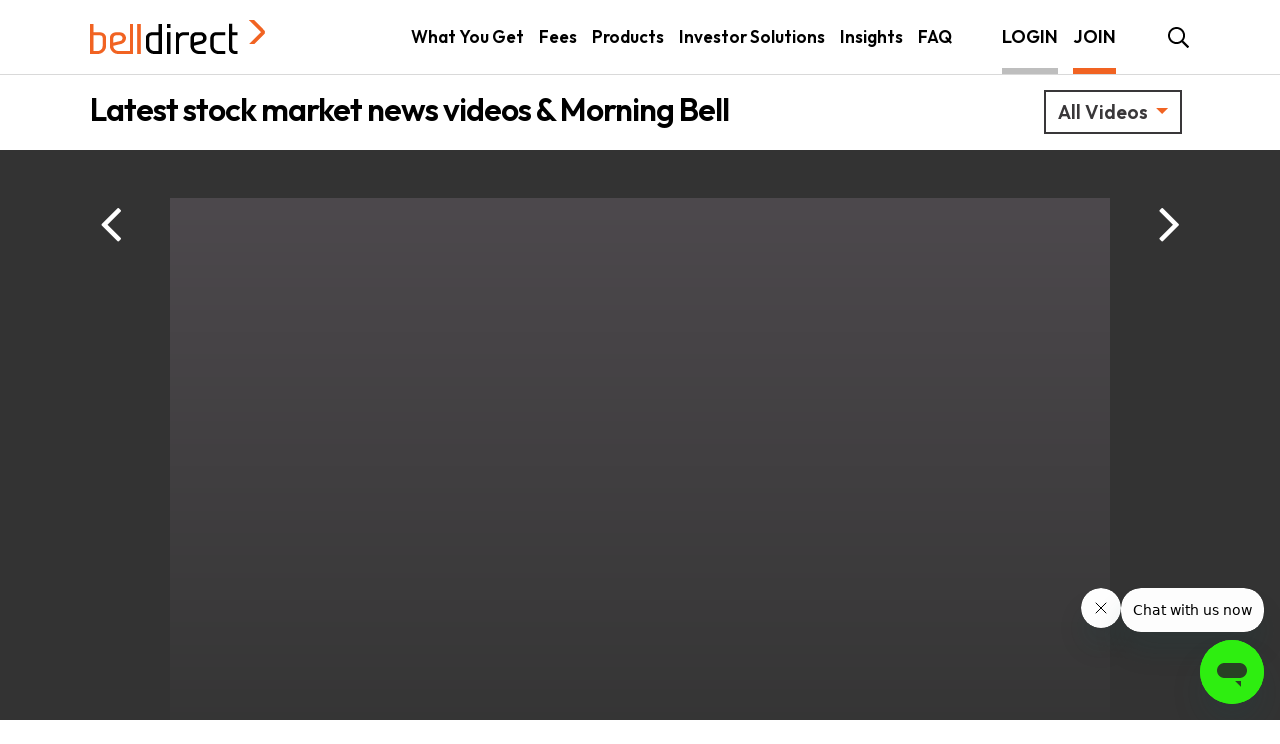

--- FILE ---
content_type: text/html; charset=utf-8
request_url: https://www.google.com/recaptcha/api2/anchor?ar=1&k=6Lc3CcUUAAAAAL6u1Y5nzSK0KD66NE0XCACYj8yc&co=aHR0cHM6Ly93d3cuYmVsbGRpcmVjdC5jb20uYXU6NDQz&hl=en&v=9TiwnJFHeuIw_s0wSd3fiKfN&theme=light&size=normal&anchor-ms=20000&execute-ms=30000&cb=k0pxr59mnqb9
body_size: 49244
content:
<!DOCTYPE HTML><html dir="ltr" lang="en"><head><meta http-equiv="Content-Type" content="text/html; charset=UTF-8">
<meta http-equiv="X-UA-Compatible" content="IE=edge">
<title>reCAPTCHA</title>
<style type="text/css">
/* cyrillic-ext */
@font-face {
  font-family: 'Roboto';
  font-style: normal;
  font-weight: 400;
  font-stretch: 100%;
  src: url(//fonts.gstatic.com/s/roboto/v48/KFO7CnqEu92Fr1ME7kSn66aGLdTylUAMa3GUBHMdazTgWw.woff2) format('woff2');
  unicode-range: U+0460-052F, U+1C80-1C8A, U+20B4, U+2DE0-2DFF, U+A640-A69F, U+FE2E-FE2F;
}
/* cyrillic */
@font-face {
  font-family: 'Roboto';
  font-style: normal;
  font-weight: 400;
  font-stretch: 100%;
  src: url(//fonts.gstatic.com/s/roboto/v48/KFO7CnqEu92Fr1ME7kSn66aGLdTylUAMa3iUBHMdazTgWw.woff2) format('woff2');
  unicode-range: U+0301, U+0400-045F, U+0490-0491, U+04B0-04B1, U+2116;
}
/* greek-ext */
@font-face {
  font-family: 'Roboto';
  font-style: normal;
  font-weight: 400;
  font-stretch: 100%;
  src: url(//fonts.gstatic.com/s/roboto/v48/KFO7CnqEu92Fr1ME7kSn66aGLdTylUAMa3CUBHMdazTgWw.woff2) format('woff2');
  unicode-range: U+1F00-1FFF;
}
/* greek */
@font-face {
  font-family: 'Roboto';
  font-style: normal;
  font-weight: 400;
  font-stretch: 100%;
  src: url(//fonts.gstatic.com/s/roboto/v48/KFO7CnqEu92Fr1ME7kSn66aGLdTylUAMa3-UBHMdazTgWw.woff2) format('woff2');
  unicode-range: U+0370-0377, U+037A-037F, U+0384-038A, U+038C, U+038E-03A1, U+03A3-03FF;
}
/* math */
@font-face {
  font-family: 'Roboto';
  font-style: normal;
  font-weight: 400;
  font-stretch: 100%;
  src: url(//fonts.gstatic.com/s/roboto/v48/KFO7CnqEu92Fr1ME7kSn66aGLdTylUAMawCUBHMdazTgWw.woff2) format('woff2');
  unicode-range: U+0302-0303, U+0305, U+0307-0308, U+0310, U+0312, U+0315, U+031A, U+0326-0327, U+032C, U+032F-0330, U+0332-0333, U+0338, U+033A, U+0346, U+034D, U+0391-03A1, U+03A3-03A9, U+03B1-03C9, U+03D1, U+03D5-03D6, U+03F0-03F1, U+03F4-03F5, U+2016-2017, U+2034-2038, U+203C, U+2040, U+2043, U+2047, U+2050, U+2057, U+205F, U+2070-2071, U+2074-208E, U+2090-209C, U+20D0-20DC, U+20E1, U+20E5-20EF, U+2100-2112, U+2114-2115, U+2117-2121, U+2123-214F, U+2190, U+2192, U+2194-21AE, U+21B0-21E5, U+21F1-21F2, U+21F4-2211, U+2213-2214, U+2216-22FF, U+2308-230B, U+2310, U+2319, U+231C-2321, U+2336-237A, U+237C, U+2395, U+239B-23B7, U+23D0, U+23DC-23E1, U+2474-2475, U+25AF, U+25B3, U+25B7, U+25BD, U+25C1, U+25CA, U+25CC, U+25FB, U+266D-266F, U+27C0-27FF, U+2900-2AFF, U+2B0E-2B11, U+2B30-2B4C, U+2BFE, U+3030, U+FF5B, U+FF5D, U+1D400-1D7FF, U+1EE00-1EEFF;
}
/* symbols */
@font-face {
  font-family: 'Roboto';
  font-style: normal;
  font-weight: 400;
  font-stretch: 100%;
  src: url(//fonts.gstatic.com/s/roboto/v48/KFO7CnqEu92Fr1ME7kSn66aGLdTylUAMaxKUBHMdazTgWw.woff2) format('woff2');
  unicode-range: U+0001-000C, U+000E-001F, U+007F-009F, U+20DD-20E0, U+20E2-20E4, U+2150-218F, U+2190, U+2192, U+2194-2199, U+21AF, U+21E6-21F0, U+21F3, U+2218-2219, U+2299, U+22C4-22C6, U+2300-243F, U+2440-244A, U+2460-24FF, U+25A0-27BF, U+2800-28FF, U+2921-2922, U+2981, U+29BF, U+29EB, U+2B00-2BFF, U+4DC0-4DFF, U+FFF9-FFFB, U+10140-1018E, U+10190-1019C, U+101A0, U+101D0-101FD, U+102E0-102FB, U+10E60-10E7E, U+1D2C0-1D2D3, U+1D2E0-1D37F, U+1F000-1F0FF, U+1F100-1F1AD, U+1F1E6-1F1FF, U+1F30D-1F30F, U+1F315, U+1F31C, U+1F31E, U+1F320-1F32C, U+1F336, U+1F378, U+1F37D, U+1F382, U+1F393-1F39F, U+1F3A7-1F3A8, U+1F3AC-1F3AF, U+1F3C2, U+1F3C4-1F3C6, U+1F3CA-1F3CE, U+1F3D4-1F3E0, U+1F3ED, U+1F3F1-1F3F3, U+1F3F5-1F3F7, U+1F408, U+1F415, U+1F41F, U+1F426, U+1F43F, U+1F441-1F442, U+1F444, U+1F446-1F449, U+1F44C-1F44E, U+1F453, U+1F46A, U+1F47D, U+1F4A3, U+1F4B0, U+1F4B3, U+1F4B9, U+1F4BB, U+1F4BF, U+1F4C8-1F4CB, U+1F4D6, U+1F4DA, U+1F4DF, U+1F4E3-1F4E6, U+1F4EA-1F4ED, U+1F4F7, U+1F4F9-1F4FB, U+1F4FD-1F4FE, U+1F503, U+1F507-1F50B, U+1F50D, U+1F512-1F513, U+1F53E-1F54A, U+1F54F-1F5FA, U+1F610, U+1F650-1F67F, U+1F687, U+1F68D, U+1F691, U+1F694, U+1F698, U+1F6AD, U+1F6B2, U+1F6B9-1F6BA, U+1F6BC, U+1F6C6-1F6CF, U+1F6D3-1F6D7, U+1F6E0-1F6EA, U+1F6F0-1F6F3, U+1F6F7-1F6FC, U+1F700-1F7FF, U+1F800-1F80B, U+1F810-1F847, U+1F850-1F859, U+1F860-1F887, U+1F890-1F8AD, U+1F8B0-1F8BB, U+1F8C0-1F8C1, U+1F900-1F90B, U+1F93B, U+1F946, U+1F984, U+1F996, U+1F9E9, U+1FA00-1FA6F, U+1FA70-1FA7C, U+1FA80-1FA89, U+1FA8F-1FAC6, U+1FACE-1FADC, U+1FADF-1FAE9, U+1FAF0-1FAF8, U+1FB00-1FBFF;
}
/* vietnamese */
@font-face {
  font-family: 'Roboto';
  font-style: normal;
  font-weight: 400;
  font-stretch: 100%;
  src: url(//fonts.gstatic.com/s/roboto/v48/KFO7CnqEu92Fr1ME7kSn66aGLdTylUAMa3OUBHMdazTgWw.woff2) format('woff2');
  unicode-range: U+0102-0103, U+0110-0111, U+0128-0129, U+0168-0169, U+01A0-01A1, U+01AF-01B0, U+0300-0301, U+0303-0304, U+0308-0309, U+0323, U+0329, U+1EA0-1EF9, U+20AB;
}
/* latin-ext */
@font-face {
  font-family: 'Roboto';
  font-style: normal;
  font-weight: 400;
  font-stretch: 100%;
  src: url(//fonts.gstatic.com/s/roboto/v48/KFO7CnqEu92Fr1ME7kSn66aGLdTylUAMa3KUBHMdazTgWw.woff2) format('woff2');
  unicode-range: U+0100-02BA, U+02BD-02C5, U+02C7-02CC, U+02CE-02D7, U+02DD-02FF, U+0304, U+0308, U+0329, U+1D00-1DBF, U+1E00-1E9F, U+1EF2-1EFF, U+2020, U+20A0-20AB, U+20AD-20C0, U+2113, U+2C60-2C7F, U+A720-A7FF;
}
/* latin */
@font-face {
  font-family: 'Roboto';
  font-style: normal;
  font-weight: 400;
  font-stretch: 100%;
  src: url(//fonts.gstatic.com/s/roboto/v48/KFO7CnqEu92Fr1ME7kSn66aGLdTylUAMa3yUBHMdazQ.woff2) format('woff2');
  unicode-range: U+0000-00FF, U+0131, U+0152-0153, U+02BB-02BC, U+02C6, U+02DA, U+02DC, U+0304, U+0308, U+0329, U+2000-206F, U+20AC, U+2122, U+2191, U+2193, U+2212, U+2215, U+FEFF, U+FFFD;
}
/* cyrillic-ext */
@font-face {
  font-family: 'Roboto';
  font-style: normal;
  font-weight: 500;
  font-stretch: 100%;
  src: url(//fonts.gstatic.com/s/roboto/v48/KFO7CnqEu92Fr1ME7kSn66aGLdTylUAMa3GUBHMdazTgWw.woff2) format('woff2');
  unicode-range: U+0460-052F, U+1C80-1C8A, U+20B4, U+2DE0-2DFF, U+A640-A69F, U+FE2E-FE2F;
}
/* cyrillic */
@font-face {
  font-family: 'Roboto';
  font-style: normal;
  font-weight: 500;
  font-stretch: 100%;
  src: url(//fonts.gstatic.com/s/roboto/v48/KFO7CnqEu92Fr1ME7kSn66aGLdTylUAMa3iUBHMdazTgWw.woff2) format('woff2');
  unicode-range: U+0301, U+0400-045F, U+0490-0491, U+04B0-04B1, U+2116;
}
/* greek-ext */
@font-face {
  font-family: 'Roboto';
  font-style: normal;
  font-weight: 500;
  font-stretch: 100%;
  src: url(//fonts.gstatic.com/s/roboto/v48/KFO7CnqEu92Fr1ME7kSn66aGLdTylUAMa3CUBHMdazTgWw.woff2) format('woff2');
  unicode-range: U+1F00-1FFF;
}
/* greek */
@font-face {
  font-family: 'Roboto';
  font-style: normal;
  font-weight: 500;
  font-stretch: 100%;
  src: url(//fonts.gstatic.com/s/roboto/v48/KFO7CnqEu92Fr1ME7kSn66aGLdTylUAMa3-UBHMdazTgWw.woff2) format('woff2');
  unicode-range: U+0370-0377, U+037A-037F, U+0384-038A, U+038C, U+038E-03A1, U+03A3-03FF;
}
/* math */
@font-face {
  font-family: 'Roboto';
  font-style: normal;
  font-weight: 500;
  font-stretch: 100%;
  src: url(//fonts.gstatic.com/s/roboto/v48/KFO7CnqEu92Fr1ME7kSn66aGLdTylUAMawCUBHMdazTgWw.woff2) format('woff2');
  unicode-range: U+0302-0303, U+0305, U+0307-0308, U+0310, U+0312, U+0315, U+031A, U+0326-0327, U+032C, U+032F-0330, U+0332-0333, U+0338, U+033A, U+0346, U+034D, U+0391-03A1, U+03A3-03A9, U+03B1-03C9, U+03D1, U+03D5-03D6, U+03F0-03F1, U+03F4-03F5, U+2016-2017, U+2034-2038, U+203C, U+2040, U+2043, U+2047, U+2050, U+2057, U+205F, U+2070-2071, U+2074-208E, U+2090-209C, U+20D0-20DC, U+20E1, U+20E5-20EF, U+2100-2112, U+2114-2115, U+2117-2121, U+2123-214F, U+2190, U+2192, U+2194-21AE, U+21B0-21E5, U+21F1-21F2, U+21F4-2211, U+2213-2214, U+2216-22FF, U+2308-230B, U+2310, U+2319, U+231C-2321, U+2336-237A, U+237C, U+2395, U+239B-23B7, U+23D0, U+23DC-23E1, U+2474-2475, U+25AF, U+25B3, U+25B7, U+25BD, U+25C1, U+25CA, U+25CC, U+25FB, U+266D-266F, U+27C0-27FF, U+2900-2AFF, U+2B0E-2B11, U+2B30-2B4C, U+2BFE, U+3030, U+FF5B, U+FF5D, U+1D400-1D7FF, U+1EE00-1EEFF;
}
/* symbols */
@font-face {
  font-family: 'Roboto';
  font-style: normal;
  font-weight: 500;
  font-stretch: 100%;
  src: url(//fonts.gstatic.com/s/roboto/v48/KFO7CnqEu92Fr1ME7kSn66aGLdTylUAMaxKUBHMdazTgWw.woff2) format('woff2');
  unicode-range: U+0001-000C, U+000E-001F, U+007F-009F, U+20DD-20E0, U+20E2-20E4, U+2150-218F, U+2190, U+2192, U+2194-2199, U+21AF, U+21E6-21F0, U+21F3, U+2218-2219, U+2299, U+22C4-22C6, U+2300-243F, U+2440-244A, U+2460-24FF, U+25A0-27BF, U+2800-28FF, U+2921-2922, U+2981, U+29BF, U+29EB, U+2B00-2BFF, U+4DC0-4DFF, U+FFF9-FFFB, U+10140-1018E, U+10190-1019C, U+101A0, U+101D0-101FD, U+102E0-102FB, U+10E60-10E7E, U+1D2C0-1D2D3, U+1D2E0-1D37F, U+1F000-1F0FF, U+1F100-1F1AD, U+1F1E6-1F1FF, U+1F30D-1F30F, U+1F315, U+1F31C, U+1F31E, U+1F320-1F32C, U+1F336, U+1F378, U+1F37D, U+1F382, U+1F393-1F39F, U+1F3A7-1F3A8, U+1F3AC-1F3AF, U+1F3C2, U+1F3C4-1F3C6, U+1F3CA-1F3CE, U+1F3D4-1F3E0, U+1F3ED, U+1F3F1-1F3F3, U+1F3F5-1F3F7, U+1F408, U+1F415, U+1F41F, U+1F426, U+1F43F, U+1F441-1F442, U+1F444, U+1F446-1F449, U+1F44C-1F44E, U+1F453, U+1F46A, U+1F47D, U+1F4A3, U+1F4B0, U+1F4B3, U+1F4B9, U+1F4BB, U+1F4BF, U+1F4C8-1F4CB, U+1F4D6, U+1F4DA, U+1F4DF, U+1F4E3-1F4E6, U+1F4EA-1F4ED, U+1F4F7, U+1F4F9-1F4FB, U+1F4FD-1F4FE, U+1F503, U+1F507-1F50B, U+1F50D, U+1F512-1F513, U+1F53E-1F54A, U+1F54F-1F5FA, U+1F610, U+1F650-1F67F, U+1F687, U+1F68D, U+1F691, U+1F694, U+1F698, U+1F6AD, U+1F6B2, U+1F6B9-1F6BA, U+1F6BC, U+1F6C6-1F6CF, U+1F6D3-1F6D7, U+1F6E0-1F6EA, U+1F6F0-1F6F3, U+1F6F7-1F6FC, U+1F700-1F7FF, U+1F800-1F80B, U+1F810-1F847, U+1F850-1F859, U+1F860-1F887, U+1F890-1F8AD, U+1F8B0-1F8BB, U+1F8C0-1F8C1, U+1F900-1F90B, U+1F93B, U+1F946, U+1F984, U+1F996, U+1F9E9, U+1FA00-1FA6F, U+1FA70-1FA7C, U+1FA80-1FA89, U+1FA8F-1FAC6, U+1FACE-1FADC, U+1FADF-1FAE9, U+1FAF0-1FAF8, U+1FB00-1FBFF;
}
/* vietnamese */
@font-face {
  font-family: 'Roboto';
  font-style: normal;
  font-weight: 500;
  font-stretch: 100%;
  src: url(//fonts.gstatic.com/s/roboto/v48/KFO7CnqEu92Fr1ME7kSn66aGLdTylUAMa3OUBHMdazTgWw.woff2) format('woff2');
  unicode-range: U+0102-0103, U+0110-0111, U+0128-0129, U+0168-0169, U+01A0-01A1, U+01AF-01B0, U+0300-0301, U+0303-0304, U+0308-0309, U+0323, U+0329, U+1EA0-1EF9, U+20AB;
}
/* latin-ext */
@font-face {
  font-family: 'Roboto';
  font-style: normal;
  font-weight: 500;
  font-stretch: 100%;
  src: url(//fonts.gstatic.com/s/roboto/v48/KFO7CnqEu92Fr1ME7kSn66aGLdTylUAMa3KUBHMdazTgWw.woff2) format('woff2');
  unicode-range: U+0100-02BA, U+02BD-02C5, U+02C7-02CC, U+02CE-02D7, U+02DD-02FF, U+0304, U+0308, U+0329, U+1D00-1DBF, U+1E00-1E9F, U+1EF2-1EFF, U+2020, U+20A0-20AB, U+20AD-20C0, U+2113, U+2C60-2C7F, U+A720-A7FF;
}
/* latin */
@font-face {
  font-family: 'Roboto';
  font-style: normal;
  font-weight: 500;
  font-stretch: 100%;
  src: url(//fonts.gstatic.com/s/roboto/v48/KFO7CnqEu92Fr1ME7kSn66aGLdTylUAMa3yUBHMdazQ.woff2) format('woff2');
  unicode-range: U+0000-00FF, U+0131, U+0152-0153, U+02BB-02BC, U+02C6, U+02DA, U+02DC, U+0304, U+0308, U+0329, U+2000-206F, U+20AC, U+2122, U+2191, U+2193, U+2212, U+2215, U+FEFF, U+FFFD;
}
/* cyrillic-ext */
@font-face {
  font-family: 'Roboto';
  font-style: normal;
  font-weight: 900;
  font-stretch: 100%;
  src: url(//fonts.gstatic.com/s/roboto/v48/KFO7CnqEu92Fr1ME7kSn66aGLdTylUAMa3GUBHMdazTgWw.woff2) format('woff2');
  unicode-range: U+0460-052F, U+1C80-1C8A, U+20B4, U+2DE0-2DFF, U+A640-A69F, U+FE2E-FE2F;
}
/* cyrillic */
@font-face {
  font-family: 'Roboto';
  font-style: normal;
  font-weight: 900;
  font-stretch: 100%;
  src: url(//fonts.gstatic.com/s/roboto/v48/KFO7CnqEu92Fr1ME7kSn66aGLdTylUAMa3iUBHMdazTgWw.woff2) format('woff2');
  unicode-range: U+0301, U+0400-045F, U+0490-0491, U+04B0-04B1, U+2116;
}
/* greek-ext */
@font-face {
  font-family: 'Roboto';
  font-style: normal;
  font-weight: 900;
  font-stretch: 100%;
  src: url(//fonts.gstatic.com/s/roboto/v48/KFO7CnqEu92Fr1ME7kSn66aGLdTylUAMa3CUBHMdazTgWw.woff2) format('woff2');
  unicode-range: U+1F00-1FFF;
}
/* greek */
@font-face {
  font-family: 'Roboto';
  font-style: normal;
  font-weight: 900;
  font-stretch: 100%;
  src: url(//fonts.gstatic.com/s/roboto/v48/KFO7CnqEu92Fr1ME7kSn66aGLdTylUAMa3-UBHMdazTgWw.woff2) format('woff2');
  unicode-range: U+0370-0377, U+037A-037F, U+0384-038A, U+038C, U+038E-03A1, U+03A3-03FF;
}
/* math */
@font-face {
  font-family: 'Roboto';
  font-style: normal;
  font-weight: 900;
  font-stretch: 100%;
  src: url(//fonts.gstatic.com/s/roboto/v48/KFO7CnqEu92Fr1ME7kSn66aGLdTylUAMawCUBHMdazTgWw.woff2) format('woff2');
  unicode-range: U+0302-0303, U+0305, U+0307-0308, U+0310, U+0312, U+0315, U+031A, U+0326-0327, U+032C, U+032F-0330, U+0332-0333, U+0338, U+033A, U+0346, U+034D, U+0391-03A1, U+03A3-03A9, U+03B1-03C9, U+03D1, U+03D5-03D6, U+03F0-03F1, U+03F4-03F5, U+2016-2017, U+2034-2038, U+203C, U+2040, U+2043, U+2047, U+2050, U+2057, U+205F, U+2070-2071, U+2074-208E, U+2090-209C, U+20D0-20DC, U+20E1, U+20E5-20EF, U+2100-2112, U+2114-2115, U+2117-2121, U+2123-214F, U+2190, U+2192, U+2194-21AE, U+21B0-21E5, U+21F1-21F2, U+21F4-2211, U+2213-2214, U+2216-22FF, U+2308-230B, U+2310, U+2319, U+231C-2321, U+2336-237A, U+237C, U+2395, U+239B-23B7, U+23D0, U+23DC-23E1, U+2474-2475, U+25AF, U+25B3, U+25B7, U+25BD, U+25C1, U+25CA, U+25CC, U+25FB, U+266D-266F, U+27C0-27FF, U+2900-2AFF, U+2B0E-2B11, U+2B30-2B4C, U+2BFE, U+3030, U+FF5B, U+FF5D, U+1D400-1D7FF, U+1EE00-1EEFF;
}
/* symbols */
@font-face {
  font-family: 'Roboto';
  font-style: normal;
  font-weight: 900;
  font-stretch: 100%;
  src: url(//fonts.gstatic.com/s/roboto/v48/KFO7CnqEu92Fr1ME7kSn66aGLdTylUAMaxKUBHMdazTgWw.woff2) format('woff2');
  unicode-range: U+0001-000C, U+000E-001F, U+007F-009F, U+20DD-20E0, U+20E2-20E4, U+2150-218F, U+2190, U+2192, U+2194-2199, U+21AF, U+21E6-21F0, U+21F3, U+2218-2219, U+2299, U+22C4-22C6, U+2300-243F, U+2440-244A, U+2460-24FF, U+25A0-27BF, U+2800-28FF, U+2921-2922, U+2981, U+29BF, U+29EB, U+2B00-2BFF, U+4DC0-4DFF, U+FFF9-FFFB, U+10140-1018E, U+10190-1019C, U+101A0, U+101D0-101FD, U+102E0-102FB, U+10E60-10E7E, U+1D2C0-1D2D3, U+1D2E0-1D37F, U+1F000-1F0FF, U+1F100-1F1AD, U+1F1E6-1F1FF, U+1F30D-1F30F, U+1F315, U+1F31C, U+1F31E, U+1F320-1F32C, U+1F336, U+1F378, U+1F37D, U+1F382, U+1F393-1F39F, U+1F3A7-1F3A8, U+1F3AC-1F3AF, U+1F3C2, U+1F3C4-1F3C6, U+1F3CA-1F3CE, U+1F3D4-1F3E0, U+1F3ED, U+1F3F1-1F3F3, U+1F3F5-1F3F7, U+1F408, U+1F415, U+1F41F, U+1F426, U+1F43F, U+1F441-1F442, U+1F444, U+1F446-1F449, U+1F44C-1F44E, U+1F453, U+1F46A, U+1F47D, U+1F4A3, U+1F4B0, U+1F4B3, U+1F4B9, U+1F4BB, U+1F4BF, U+1F4C8-1F4CB, U+1F4D6, U+1F4DA, U+1F4DF, U+1F4E3-1F4E6, U+1F4EA-1F4ED, U+1F4F7, U+1F4F9-1F4FB, U+1F4FD-1F4FE, U+1F503, U+1F507-1F50B, U+1F50D, U+1F512-1F513, U+1F53E-1F54A, U+1F54F-1F5FA, U+1F610, U+1F650-1F67F, U+1F687, U+1F68D, U+1F691, U+1F694, U+1F698, U+1F6AD, U+1F6B2, U+1F6B9-1F6BA, U+1F6BC, U+1F6C6-1F6CF, U+1F6D3-1F6D7, U+1F6E0-1F6EA, U+1F6F0-1F6F3, U+1F6F7-1F6FC, U+1F700-1F7FF, U+1F800-1F80B, U+1F810-1F847, U+1F850-1F859, U+1F860-1F887, U+1F890-1F8AD, U+1F8B0-1F8BB, U+1F8C0-1F8C1, U+1F900-1F90B, U+1F93B, U+1F946, U+1F984, U+1F996, U+1F9E9, U+1FA00-1FA6F, U+1FA70-1FA7C, U+1FA80-1FA89, U+1FA8F-1FAC6, U+1FACE-1FADC, U+1FADF-1FAE9, U+1FAF0-1FAF8, U+1FB00-1FBFF;
}
/* vietnamese */
@font-face {
  font-family: 'Roboto';
  font-style: normal;
  font-weight: 900;
  font-stretch: 100%;
  src: url(//fonts.gstatic.com/s/roboto/v48/KFO7CnqEu92Fr1ME7kSn66aGLdTylUAMa3OUBHMdazTgWw.woff2) format('woff2');
  unicode-range: U+0102-0103, U+0110-0111, U+0128-0129, U+0168-0169, U+01A0-01A1, U+01AF-01B0, U+0300-0301, U+0303-0304, U+0308-0309, U+0323, U+0329, U+1EA0-1EF9, U+20AB;
}
/* latin-ext */
@font-face {
  font-family: 'Roboto';
  font-style: normal;
  font-weight: 900;
  font-stretch: 100%;
  src: url(//fonts.gstatic.com/s/roboto/v48/KFO7CnqEu92Fr1ME7kSn66aGLdTylUAMa3KUBHMdazTgWw.woff2) format('woff2');
  unicode-range: U+0100-02BA, U+02BD-02C5, U+02C7-02CC, U+02CE-02D7, U+02DD-02FF, U+0304, U+0308, U+0329, U+1D00-1DBF, U+1E00-1E9F, U+1EF2-1EFF, U+2020, U+20A0-20AB, U+20AD-20C0, U+2113, U+2C60-2C7F, U+A720-A7FF;
}
/* latin */
@font-face {
  font-family: 'Roboto';
  font-style: normal;
  font-weight: 900;
  font-stretch: 100%;
  src: url(//fonts.gstatic.com/s/roboto/v48/KFO7CnqEu92Fr1ME7kSn66aGLdTylUAMa3yUBHMdazQ.woff2) format('woff2');
  unicode-range: U+0000-00FF, U+0131, U+0152-0153, U+02BB-02BC, U+02C6, U+02DA, U+02DC, U+0304, U+0308, U+0329, U+2000-206F, U+20AC, U+2122, U+2191, U+2193, U+2212, U+2215, U+FEFF, U+FFFD;
}

</style>
<link rel="stylesheet" type="text/css" href="https://www.gstatic.com/recaptcha/releases/9TiwnJFHeuIw_s0wSd3fiKfN/styles__ltr.css">
<script nonce="n6_pXQsE_WpQgkOu23saZA" type="text/javascript">window['__recaptcha_api'] = 'https://www.google.com/recaptcha/api2/';</script>
<script type="text/javascript" src="https://www.gstatic.com/recaptcha/releases/9TiwnJFHeuIw_s0wSd3fiKfN/recaptcha__en.js" nonce="n6_pXQsE_WpQgkOu23saZA">
      
    </script></head>
<body><div id="rc-anchor-alert" class="rc-anchor-alert"></div>
<input type="hidden" id="recaptcha-token" value="[base64]">
<script type="text/javascript" nonce="n6_pXQsE_WpQgkOu23saZA">
      recaptcha.anchor.Main.init("[\x22ainput\x22,[\x22bgdata\x22,\x22\x22,\[base64]/[base64]/[base64]/[base64]/cjw8ejpyPj4+eil9Y2F0Y2gobCl7dGhyb3cgbDt9fSxIPWZ1bmN0aW9uKHcsdCx6KXtpZih3PT0xOTR8fHc9PTIwOCl0LnZbd10/dC52W3ddLmNvbmNhdCh6KTp0LnZbd109b2Yoeix0KTtlbHNle2lmKHQuYkImJnchPTMxNylyZXR1cm47dz09NjZ8fHc9PTEyMnx8dz09NDcwfHx3PT00NHx8dz09NDE2fHx3PT0zOTd8fHc9PTQyMXx8dz09Njh8fHc9PTcwfHx3PT0xODQ/[base64]/[base64]/[base64]/bmV3IGRbVl0oSlswXSk6cD09Mj9uZXcgZFtWXShKWzBdLEpbMV0pOnA9PTM/bmV3IGRbVl0oSlswXSxKWzFdLEpbMl0pOnA9PTQ/[base64]/[base64]/[base64]/[base64]\x22,\[base64]\\u003d\\u003d\x22,\x22P8KyeV7Ch0IYRcO9w4TDqUkiMHgBw5jChA12woM8wpjCkVvDsEVrAsK6SlbCpcKBwqk/QyHDpjfCiyBUwrHDtsK+acOHw79Tw7rCisKSGWogFMO3w7bCusKob8OLZzTDrVU1VsKqw5/[base64]/Di8KxwqDDkRY0wpMQKFDDgxs9wpfDmBTDlU5OwoDDtlXDlQfCmsKzw6gvHcOSCMKhw4rDtsKvc3gKw63DocOsJh0WaMOXWhPDsDI5w4vDuUJXccOdwq5jKCrDjUV5w43DmMOBwr0fwr5Hwq7Do8OwwphgF0XCkRx+wp5lw6TCtMObRcKnw7jDlsKTMwx/[base64]/DvcO5w6JdWcK0wrnDuR4hwovDg8OfcMKqwqQOdsOLZ8K0EcOqYcOxw6rDqF7DkcKYKsKXYzHCqg/DplY1wolIw5DDrnzCq2DCr8KfcMOzcRvDmMOTOcKad8OCKwzCosOhwqbDsn1/HcOxMMKyw57DkDXDv8Ohwp3ChMKjWMKvw4bCuMOyw6HDlywWEMKWccO4Djo6XMOsfCTDjTLDgcKUYsKZd8KJwq7CgMKHCDTCmsKYwqDCizF9w7PCrUA+ZMOATxxBwo3DvgfDlcKyw7XCgMOkw7YoEcOVwqPCrcKgBcO4wq8EwpXDmMKawr/Ct8K3HjgRwqBgTU7DvlDCjkzCkjDDv3rDq8OQYw4Vw7bCnHLDhlIgQxPCn8OsP8O9wq/CiMKpIMOZw5PDj8Ovw5h8clM2bEosRTogw4fDncOXwrPDrGQRShAXwqrCiDpkaMOKSUpFRsOkKV8LSCDCisOLwrIBAkzDtmbDqH3CpsOeecOtw70bXsOFw7bDtlnCsgXCtRjDm8KMAmUEwoNpwrvCk0TDmzE/[base64]/w5rCvsO+w59/ZMOADhnCosOQCTrDscKbwovColvCksOINQlXMcOWw5TDglk1w7HCisOuWMObw6xeR8KNFUTCrcKAwpDCiQLDgTkfwpEvUQ9uwrDCjidfw612w5DCn8Knw4bDn8OaKG0pwo9LwpV2IsKLeGTClg/[base64]/wrPCvcKhw5DCssKydWDDjgJjPsKoGFdiZMORO8K2woPDh8OjMQLCtWnDhFzCuR1uwodiwosGAsOJwq/DiHMHIVRBw4IwHRxCwpXCpUJpw756woV3wqIqAsOuPVc5wpHCtEzDh8KPwqTCiMOmwoxUASXCqF5gw6TCtcOuw4wswoofwoDDmWTDhGvCpsO7XcO/wrESZERpecO7VcKzYDhJeX1ecsOPFcO4csOUw5tWODRxwp/CsMO+UcOWL8K8wp7Cq8Oiw4/CkknDoVcBcMOjBMKhOMOkF8OYBsK1w4w4wrlRw4vDl8OoIxBscMO3wo/[base64]/Dn8ObAsOsIMK4G8OSEMOgaDvCh8OaOMO/w5UdMzsGwpvCvEXDkB7DrcOlMQDDnXgBwq9/NsKfwq0Zw5huWMKEE8OIGgQ0FwMuw5Mcw7zDuibDgEMpw63CsMObTSocbsORwpHCo3E4w4QxbsOUw7zCvMKtwqDCmmvCrSBgV0ksWcK6P8KQS8OmTMKlwr5Pw6xRw5UofcOtw5x5HsOoTm9MYcO3wrwgw5bCsCkIfwpkw6hnwpjChDpwwp/Dl8OnZAY0OsKfQX7CuRTCgsKtWMOEPGLDkkPCvMKQUMK1wqlhwpTCgMKjDnbCncObfEU+woJcThzDs37DpyTDtXfCikRdw4Qnw5d5w6htw4Ahw7bDk8OadcKwbsKwwo/CpsOdwqp6OcOSHDHDisKgw5TCj8OUwqcWfzXColzCu8K8PB1cwpzDn8OXGkjCsFbDk2lTw7DCrsKxfzh/Y3kfwr4iw57CkjA/w7p4dMKRwrljw4pMw4LCkSIRw6BowpHCmVJHFMO+BcOlLjvDk0wECcOEwp94w4PCnzdWw4Nxw6cHBcKsw7F2w5TDjcOawohlSXDClH/CkcOdUUnCisOFFHjCq8KhwpdeT256FT5jw40Ra8KUFkdmMHtEIsOTdsKmwrQpbjvDs3UZw41/wpVfw6vCv2DCvsO+AkA+AsKfElpKZlPDllApCcKfw7AIRcKQblfCpRoBDTfDrcOVw43DqMKSw63Dj07DqcKRCm3Cu8ORwrzDh8KUw5hKUHVHw4xDZcK3wqtPw5E1AcKGJhbDi8KfwovCncOrwqHDklZkw4x8YsOUw4nDgxPDjcORLMO2w6dhw5Ihw49/[base64]/[base64]/DjcOMwrAIw4zCmHhyJsOqwrTCuzTCsEtzwoLDmsOpw5nCvsOtw4BMVsORQ3QYecOuUnJpNhZzw5DDjghiwq95woJKw47DpwFIwoDCgG44woF3wrd+QQLDvMKuwqgww6RxMTliw6N/w7nCrMK4PlRMJTHDh0LDl8OSwqPDiSBRw504wobCsRXDtMOPwo/Cn2ZQwopbwp4EL8Kkw6/[base64]/DsQlowrtlbsK9wrDDmsKQBcK7wrfCksO7w4wUw5BZO1RBwq4VPBTDk1zDhcONGVPClHjDqh1APcOKwq/DsGsewoHCi8K2BFBtw5vDl8OBYMKpEC/[base64]/VsOAw7zDvXNEw5RCwroiw7jCl8KkwqoBWlTDiW/DnivCo8OTT8KiwrlNw4bDn8O2fw3CsUjCq1bCuQbCl8OPWsOfVMK+SHDDrMOnw63Cv8OXXMKAwqvDosOrf8KSGsKhCcOBw50ZZsONAcOow4DCocKAwrQcwoBpwowMw5Uww7LDqsK7wovCksKcen5zEBIRXhNLw5gNw4HDusKww77Dn0/DsMOAMysrwot3B2Eew61mZkjDgDPCjz0cwpF5w5Mowpltw5k7wp/Dlk1eV8Ovw7LDnz98wqfCr3XDjMKeVcK9wojDvMKPwojDgcKaw5nDuBXCkkV7w6/DhXx1F8Ovw58NwqDCmCXCksKBcMKIwo/[base64]/[base64]/[base64]/DtkrCmzDCjcOnwr1dwo3Dn8KlwpPCkyJhRsOkwoDDkMKJwo4bamDDisOywpsTdcO/w77CnsODwrrCscOzw5zCngvDmcK4w5Fvw5Q/woEBVsOLDsKQwp9QcsKRw4zCu8Kww6ErE0AuXDPCqGnCmH3Cl3nCtH4idsKnUMO6FsKYRg1bw5ISJ2DCiCvCmcOgKcKqw6/[base64]/[base64]/CqcKrwqpiwpHCvsO6ZMK1wrJAwoAWwr3CtVvDhsOQKlTCk8Oew6rDucOWXsOsw4VPwrdRSUJgEU5WQHvDhywgwqh7w7HCk8KDw4XDk8K4HcK1wqhVWsK/UsKhwp7ChWsbIAnCo2PDll3DkMK5w7fCmsOBwpdbw6JXdV7DkDXCvRHCvEPDv8Odw7U3FMOywqNvZMKTFMOcGMODw73Cm8Kjw413wo5Sw4TDowkuw60hwq3CkCslesKwbMObw7/[base64]/CkzkIwrrDuMKxw6LCqHDDtlfDmsKgw7k0w5PDoVZkHsO6w4cgw4LCjS/DngPDgMOJw6TCnzXCscOpwoLDumXDosOPworCvcKIwpfDnlsgfsOVw5cKw6HCn8O/emjCoMOvB3nDrC/Dkx5owpLDkRvDlF7CoMKINEPCl8OEw4RAVcOPH1MAYlbDrFYewppxMkXDq1zDrsOJw4kJwpRQw49RHsOCwpFKMsKkwql6dSIpw5vDk8OjBMOSaDshwqJtWMK3wr94PR5Uw5jDncKgw7waZ1zCqcOeMsO0wp3CosKvw7TCiBvCscKkOh/DuhfCqHLDmRtSF8KowpHCpzzCl0E1eT/DoRwYw6nDr8OqIFoJw618wrkNwpXDpsO6w5wBwoUMwqPCkcKmfsKtU8OnYsKCwpjDp8O0wrA8fcKtAEpWw6/Ck8KsU1NFAV9FaU1iw7/CqUwvAh4pQH3DlzLDuSXCjloIwofDiDMfw6jCjxPCnsOOwqQpdxMdOcKlJ1/Cp8KxwoY1XQzCoW0xw4zDkMKBdsO9JDHCgw4Sw7EpwrsuaMONCMONw6nCvMOFwps4MQNDfHzDnBnDhwvCsMOiw5cNQMK9wprDky8zM1fDlWzDoMKCw5/DljxEw6vCtcO8FMOoNVkIw5zCk38jwotuCsOqwpnCtm3Ci8K7wrFgNsOUw67CsiTDj3HDtcKkAnc6wrcCaEwZFsODwrVuMXjDgMOxwoQ8w4jDr8KiKE4IwrZ8w5rDusKTdAR+XcKhBWQ/[base64]/CiBVqTSLCiGFDwo/[base64]/NMO8JsKEwol7wr/[base64]/w77CtsOLLcK/w5fClEXDpMKWTCLDgcO6Ezdxwrh6d8O4ZcOfBcO2HcKWwqjDkSdBwrVLw40/wosNw67Cq8KNwpPDkmrDsF3DvWMUQcOcb8O/woFiw63DmyzDm8O9dsOnw5YMPhUYw5k9woMkYsKNw5o+OR8Yw5DCsnBLYMOsV0PChzl5wp4UaCXDr8O0UsKYw7fDhDUhw6nCj8OPbi7DiA8Mw51GDcKFesOaXwA1BsKrw63DpsORPwR6Ygk0wqTCuS7ChhjDvMOxWGQMKcK3NcOKwrt+KsOWw43CuQ/DlQ/CgxXChkV9wqZrc1Ztw6PCt8OvWx/DpcOdw5XCvmtqwq8Nw6HDvyXCnMKmMMKGw7zDvcKGw4HCknvCg8OuwrF3KmbDkcKcwobCjDJRw5RoKQHDtBZsdsKRw73Djlpsw516PA3DiMKjc1FbbHQjw6XCtMO2Q2XDoi5mwoUjw7vCisOuQMKINsK/w6JUw4tFOcKgwqzClsKUTQDCrhfDtDkGwo/CgyJ2DcKlQhxbYERWwpXDpsKJK3EPai/CksO2wr1fwoXDncK+Z8KLHcO0w7vCjR90BFnDqHgPwqA1w4XCisOrXWpCwrLCnHoxw6XCtsOCS8OrasKDSQtow5bDrzvCkAnCrHItUsOvw4ULcjclw4JJXijDuQtKdcKXwqTCjBF2wpLCshLCrcO8wpzDtR/DhsKvHsKrw7vCtizDlcOMw4jCkkzDohl1wrgEwrMcFW7Cu8Oiw4PDusOyUMOZBxnCk8OKVCU1w4VfRzbDlAfCrlYRMsK+VFjDoH7CgsKQwp/[base64]/DqsKSTcObTFvCrMKvQkwVPHTCmSpTMC/CqsKwFcOxwpgrwoxXw6xewpDCm8K1w7BMw4nCisKcw4pOwrbDuMKFwosDOsKXNcOGd8OVHCJ4FBLCj8OtNsKaw5rDoMK0w5vCk28sw5DDr2gOFVDCtmzDul/CucOXQ07CiMKOSDkew6TCo8O2wplycsKVw4Q3woAowr4xRnlXMMKkwrpXw5/[base64]/DujDCvsKQw4MTw71Gw5NTUnJlBcK3MV7CrsKBY8KqPG1IHgbDumgFwrXCkHoADcKtw6I4w6Njw4MhwpQaeUA8BMO6T8O8w419wqdNw43DqMK9CMONwolfCDMOV8OdwqR+ClMFaRwiwp3DhMOXCcKXOMOFTxfCiTnCi8OhAsKRLkx+w6/DrsOJS8OjwpI4PcKGf1/CtsOYw7jCgGfCoC5Qw6HCjMOjw4AlZQ9rM8KIfxzCnwXDnn03wpPCicOHw7zDoCDDmytHAQdvG8KHwo8MQ8Oxw4lXw4F2FcKsw4zDk8O5w6UkwpLCsgdLKg7CqMOmw6d6UMKmwqTDt8KDw6/CgC0ywo5GQygjYFENw4R/wrpow5VQO8KrDMK6w7nDjl8DBcOmw5jDicObA1oTw63DokzCvEfDiULDpMK3I1UeI8OpF8OPw4IbwqHCtHrCjMOOw4zCvsOpw4gAQWJkccOpVj3Ci8OTLiAXw7AVwqnDssKDw7/CpcOCwoDCujklw57CjcK/[base64]/Cm8OFw6pjK8O/w6PCnsKbH8KYQzHDqMOSDz3DkWVxEcKqw4TCncOCSMOSN8KmwoPDnkrDjz/[base64]/U8K0wosxbcOYw67Dql/Dp8Oow6JpWcK7CHvDqcO1XB4UE10GwoYiwpBmY0TDhsOze0PDlsK4BXAdwrk9JsO1w6LChAbChkbClzDDtMKpwofCpsOWeMKSS2/Dk3FWw4lve8O/wqcTw4QXTMOsDxLDvsK3WcOaw43DjsK7AFlHN8KXwpLDrFVtwpfCpUnCqsOyHMO4SRbCnxrCpjvCvsO/dXTDgh9owoU5DWxsCcOiw7tMAcKsw5HCvk3Cuy7DkcOww4fCpTNJw43CvBtlOcKCwqrDuArDnhAuw7PDjEQxwonDgsKZXcOkMcKww6PCj3ZBWxLDuGZzwrJGVSPCpU0bwrXCr8O/akcgw512wqRfw7g2w4pgc8OyYMOtw7BfwokCaVDDskUwG8OPwqLCnTBywrxvwoPDjsOZXsK9M8OwWUQywrxnw5PCm8OVVsKhCFNlOMOiFAHDi27DmTzDjcKQT8KHw7M/IsKLw4jCs0hDw6jCpMOSNcKTwpzCn1bClWBpw70/wociw6B9wo0iwqJVF8OkFcKaw5XDkMK6BcKVH2LDjg1kAcKxwq/[base64]/Cj8KIfSoWN8ORY04MOGvDkcKOwrrDlUfCjcKuw7Q8woM9wpQxw5U9Vn3DmcKCO8KEOcOCKMKWGMK5wpEow6x2UTFeE0wnwofDlEnDlDl4w7jCnMORKAEKIwTDm8KvAF5YE8OgcjvCicOeRQA2w6Vaw6jChMKZR0fCvxrDt8KwwpLDmcKtFR/CrFXDj0XDhcKlJFHCiRM9fEvDqzILwpTDoMOVBjvDnRAewofCt8K6w6XCqMKRRmQTJysrWsKKwqVjZMOWMV0iw7opwpzDljrDjsOJwqohVTsawptxw7cYw4rDjTnDrMOJwr0lw6okw77DtzF8YUXChhXDonEmIk9DDMKzwo5kZsOswpTCq8OpGMOUwq3Cr8OeNwsIQw/[base64]/[base64]/[base64]/DqMKlCztcw53CrB7CiMKpwrQjSAnDqsOZHlrDoMOQNnV8c8KWVcO8w4kVYBbDscKmw7bDuA/CoMORZMKlN8KpcsOcITEdGMOUwo/Dj3N0woVNXEbDkSLDvyvCg8OcJCInw67DvcOpwovCucOMwps6wp80w4QJwqBuwqVHwoTDncKQw6d7wpZ+TlrClsKtwpoDwq1cwqZ/McO2HcK0w6bClMOUw7I7KHXDt8OLw4XCq1vDucKEw7zCrMONwp0EdcOxS8KmS8OFXcKxwoJpcsKWVx9dw7zDojUwwpZIw5DCiAfDosOyAMOPBALCt8Ocw7DDmlQFw7IiHCYJw7QZdMK4NMOtw5xIBV1mw4dfZDPCq30/X8OzbE0DWsKdw6TClChzY8KtZMKPY8O0CAbCtGXDlcOgw5/CosKwwoDCoMO0b8Kew70YFcKewq04wpvCrXgMwqBXwq/DkxbDlw0XNcOyC8OEVy9NwqckasObGcOvcFluGHzCvlzDrk7DgBnDl8O/NsOQwqnDuVAgwqsmH8KOUC3DvMO9w6AAOAhrw6BEw54GccOcwrM6FG/[base64]/CjcOVD8KkFsOyw6vCocOpXEjCisKrw6HDlhwOw4Rqw63Ck8KzNcKKUcOWbDhGwqUzcMK4IVkhwp7DjxnDqgVvwrNYFj7DkMKXAmpnCivDnsORwoJ/MMKRwo7Co8OWw4PDlgIGXD/Cq8KhwrvDv2ggworCvMOfwpQ0wobDn8KCwqfCocKcVjA9wrDClwLDoXoXw7jCgcKFwqBsCcKnw40PJcKEwrxfA8OewojDtsOxSMOJRsK2wpLCqBnCvMKRw7R0fsOvO8OsdMOOw7fDvsKPPcOPMCrDoGZ/[base64]/Dl0/DsG4BwpbCkcOFYcORw4/ChH/DvcOLw6vDssK8fMO2w6/DnSRUw7ZOKcK0w6/DqSNwM1XDhVh+wqrDkcO9ZMOsw5PDgMOOCcK6w6ZTXcOvasOmCcKID0sYwpw6wrokwpMPwoLDlEAVwoZMcmTDgHQ3wpjCnsOoRxgDT0luVRbDiMO/w6vDvw5ww6UYGhYjBFAhwrs/eQF1EUNWV1HClG1mw6fCsD7ChMOrw5LCpndqIFFlw5DDhmTDu8Kvw6hcw5l6w7XDisOUw4MhVV7CisK5wo8FwpFpwqHCkMKww4TCmU1JX2Uuw4NaEC4sWzTCusKVwrVtFF9JZlAXwqLCnG7DjGHDn2/CkC/DssKuTzoSw6vDqyRGw6LCjcO6UWnCgcOWK8KUwqI5GcOuw7JpbC7DsXHDj3TDu0RZw64lw7c4V8Kkw6YVwrMFLxtrw6DCqzbCnwEVw6NAdm3DhsOOUjJawrU8S8KJEMO8woTCqsKxUxw/wrkhwqN7LMOhw6ZuFsK3w7MMNsKtwosdf8ODwoIrWcK/OsOCVcO4GcKLKcOjBjbDvsKcwr9PwqPDmAvCkW/CtsKywowLXVsvC3vDjcOOwpzDtCjCkMKfTMOBAyUub8Kowr5cMMOXwpIMQsOawpdjUMOdcMOSw4YXP8KxL8OpwqHCqXJrw7AkQWHDtWPCjcKaw7XDpiwaOhrDlMOMwqM9w6nCusOZwqvDpVTClDMbH0sMOMOBwrhfYMOdw5HCpsKbe8KZP8KNwoAAwp/[base64]/Dm8O2w4HCssO8LAxFwqHDjMKAwo/CvCnDrWnCpV/Du8OLw6h0w68lw4fDkz3CrBA/wpsHaH/[base64]/CuA1Ic8KNw4osaz9Wwr7DrFrDi8Ohw7vDhMO+YMOMwqrCkcKXwqHCk119wr0aLMOzwrFYw7Efw4TDtcKiMUfCigzChQtWwoVWS8OPwpHDqsK9V8O5w4/CvsKmw7NDMgnDlsKgwrvCuMOJbXXDjEBbwqTDiwEHw73Cql/CuXVZUx5TecOPIn9mQlDDiWfCqcK8woDCusObLWnCl0rChj8XfQ/CrMO4w5lVwoxfwp1RwoB/dxTCoGfDj8OCe8OrIsK/[base64]/w5xhJsOIw5XCoW1Ic0fCsgHCmzQGY8KqwrwPQkkZMS7Ci8K2wq4pJMKqcsOMZRkWw5Z9wpvCohrDsMKyw5zDn8KHw7vDhWgcwrPDq1I1wp/Dj8O3QcKIwozCgMKfeBLDrsKCQMKVF8K6w407AcOidFzDjcKDExrDo8OAwq3DhMO2HMK6w7LCjWPDh8OedMKiw6YeCzrChsO+NsOIw7VgwoVbwrYSKMKNeVdawqxqw4M2GMKTw6rDr1JZIMK0H3V0wpnDkcKZwqlbw5Zkw6Qrw67CtsKEacOlT8Kgw7FYwo/[base64]/Dh8KWw48NOxo9M8Ozw63Dokd3w4BswqPCq0Nfw77DhUzCvcO4w4rDv8O5w4HCtcOYZsOlG8KFZsOTw4Bjwp9Kw6xUw63DisO4w4l1JsO0HE/DoBTCkjvCqcKtwrvDvSrCuMOrUGhAWH7DoDfDkMOoWMOlf07DpsOhDSJ2ecOcfgXCscK3bMKGw7NBJT9Cw5nDgMOywp/[base64]/wrTCh8OCQglAwr9Dwr3CusOxwooQJMOwwqcwwrzDicOyW8KEP8OXw6MLDTLCosKrw6F2JEjDh03CpXoIw6bCvRVuw5TDhMKwLsKpHmAswoDDosOwfRbDh8O9OGHDsxbCsxTCsH4xfsOaRsOAesOIwpQ4w50uwq/DmMOLwq/CvmnCv8ORwrtTw73Cl0LDvlZQaCYyJmfDg8K5wpFfH8OZwpV/[base64]/wpwyw5LCryEZDws6wojDkjwFw4vCg8O9AMOiwowAJMKQdMOGwrBVwrjDpMOEwoDDiTjDqRzDsTbDuizCnsOYbVvCrMKbw6FsOGLDqDPDnmDDgRPCkBgJwqzDpcOjIHYIwq96w6nDk8ORwrMcCcKve8KDw5kEwq9eRMKcw4PCgcO0w5Jha8OoZzLCgz/[base64]/[base64]/LAfCh8KXb8KRwrXCscOpHsKrEgnCgl5mw4RPExHChjUbAsKjwq/Dh03CjShwCcOLXSLCvAzCnsOMQcOwwrTDhHEuGMOkAsK0w7lTwq/DmnjCtl8Aw73Di8KGe8ONJ8OCw6dPw4FMR8O4GCcDw5IfICXDhMKSw51eGMOPwr3DnURxJ8OowrPDpcOCw5TDgV46dsKQFcKowrs6IWI+w7E6wrjDoMKGwrIWVQDCmRfDj8Obw5Z1wrMBwr/CvCgLHMOZc0h0w43ClQnDqMOxw4tSw6fDuMOsJhxcZMOYw5zCosK5IcKFw6Bpw5sPw79hNMK4w6fCgcKMw5LCjMOXwo8WIMOXamjCuCJAwq8Yw4cXNsKMLXtIRxHDr8KyDRt9Jk1Gw7UdwqLCrgLCnE9Mw7EnK8O7GcOhwrsUEMKDOmdEwqDCiMO0K8Ojwo/Drj5qEcKQwrHDmMOaBnXDsMOkUMKHw4TDncK1J8OBS8OdwpzDilY9w4sCwpnDsHwDdsKcUTI1w4nCpA7CuMOKecOmUMOOw5HCucO3e8O0wrzDhsOyw5JocFxWwpvClMOrwrdoaMKHZ8KJwpBafcKVwoN/w4zCgsODd8O5w7XDqMKbLHDDlwDDp8KXw5vCsMKuSHR9OsOPV8OkwqYHwq4VI3gXBhxzwrTCtnXCusKefgnDuWzCmk5tZ3rDoihKBsOBesOTRj7Cv2/[base64]/CsTRsw60CCMKXRQw2X8OOw4kGwoHDkmFSRMKgLDJuw6/DnsKjwo/DtcKFwpXCjcKYw7I0PMKfwpR/wprCmMKSFG83w57DmMK/woHCocKaa8K4w7M0Dnd7w4g5wo98BmZQw4wlMcKNwooqKD/Dqw1WUXrCjcKpwpTDjsOKw6hAP1zDpwjDqx/DmsO3cg3Cjh7CkcKcw7l8w7bDusK6UMK1wrsfJlVfwpnDusOaYhgjeMOqYMODP3bCrsObwpk6AcOyByskw5/CiMOJYsOEw7fCmFrDpWUvVy4kXGnDl8KFwpHCl0AeasOQHsOLwrPDmsOZKsOqw5glIcOVw6wTw55uwq/CqsO6VsO7wpLCnMK5LMO2wozDpcOyw6PCqX7DrXM5w7haMMOcwrnCpMKuP8OiwpjDjsKhegQawrzDgsOtLcO0dsOOwqJQecOJQMONwosEbMOFaQpgw4XDlsOVEWwtL8O1w5fDoRpYCinClMOkRMOKTkhRQHDDqsO0AT1HPR8TEsOge2fDrcK/S8KfCcKAwrjCnsO/KCXCpFYxw6jClcOkw6vCqMOKWFbDlXDDvsKZw4M9b1jCjMOKw7vDnsKSWcKCwoY4KnDDvGVfK0jDj8OoMDTDmHTDqltUwpt7dhPClnJ2w6nDqBpxwrPCjsOmwofCry7DpsOSw7p6wrTCjMOew7wWw6R3wr3Dgj3CmMOBOmsVbcKLFxYQGsOPwr/CgcOaw4rDmMKRw4LCgcKRWmPDvcOdwqzDu8OoJlIsw4B+AAhGGcOeDMOHS8KNwrZUwr9HJRISw6PDvVVJwqAGw4fClgo1wrvCn8OPwqfCgipHTH96dmTDj8OENQcawoB/UsOHw6ZiVsOVNMKFw63DuyfCp8Ogw7/CoSBfw5nCuyHCrMOmYsKww7vDlzd7w6I7BMO7w4pTXG7CqVNiXMOJwpHCqsONw5LCtwlRwqY8eHrDjCfCj0fDgsOkYwMVw57DnMOpw6/DvsK5wprCjsOyCi/Co8KMw7/CrnsKwqDCkVTDucOXVsKDwpfCjcKsfRHDsX7CpsKnLMKPwqLCpjtdw7/Cs8Knw6B2AsKCBEHCscKJSlNuwp/CjxZeZ8ONwpxZPsOuw7lVw4sYw4kGwqkRdcK5wrvCgcKRwrHCgcKVBWvDlUvDg2LCnhNXwo7CuSoafcKQw5d7PsKXQnl6CRhrGcOMwrHDpMK7w7bCn8KYUsOXO1UiLcKofHQ1wr/DmsORw4/CtsOFw6hWw5ZRccOvwpzDvR3DlXtWwqIJw5t8wo3CgWk4X2JLwohRw67CiMKENk4YaMKlw4UiRDNpwpVEwoYIBQtlwqbDoG7CtE42dsOVWw/CtMKmFlR4bUHDscKKw7jDjg5WCcOvw5vCqCdJEFfDuVTDpFl/w456LcKYw7XCgsKUBQIHw4zCrxbCtx16wqEuw6fCrmoyUxo6wp7CscKwNsKgMDnCgXrCjMK7woDDmFtHb8KQenfDgC7CtMOpwqpCRSrDt8K3XRwKLwTDg8OMwqByw4/CjMOJwrvCssOXwo3CiDfDn2kTGWVpw4jCp8OjIS/[base64]/CpivCvcKyDsOUw6PDlcKRw5gUemzDs0nDswFCw6ZxwqPCk8KmwqfDpsOtw53CvTktcsKKXRMhQm/Dj0ELw4fDkFTCqEHCpcO/wrVtw4JaKcKbfsKYe8Khw7JhcxDDksKzw5RVRsOcVhDCrcKtwr/Dv8OtTxfCuCZdQ8Krw7jDhkfCilrCvxbDssKoNMOmw6hYJ8O/dxM6HcOKw7TCqsKrwplyTFrDmsOtw4DCnEzDlzvDoFw9J8OSYMO0wq7CkMOpwrDDtwHDtsKwAcKGEUTDp8K4wpFUZ0TDuAXCrMKxQwpQw6pRw6Nvw6Flw4LCm8OYW8OHw6zDnMOzeTQZwrA+w7M1KcOSV0t/w41Nwp/CucOeZRVYNMKSw6LCgsOvwpXCqjsKF8OCNcKhXjw+Tm3ChVgHw5DDuMO/wqbCp8Khw43DmMK/w6U1wovDjjUKwqQ+MTJIScKNw6DDtgLCoivCgSE8w67CocO3KUnCvThDTVbCumHDqU8mwqVxw4bDjcKnw6jDn3PDkMKtw5zCtcO6w5ljO8OeHMOjVBdxLjgqH8K/w5dcwpBkwqIqw6Ayw7NNw7Y3w6/DvsODGyFkwrRAQ1vDlcK3F8Odw7fCnMKxEcOOBXrDjT7Cl8KhagrCh8Kiwo/CtsOoPcO3X8OfB8KydjLDoMKaVTE1w7dZNsO5w60CwpnCrcKQNRJdwoM7TsKtd8KXFHzDrT/DvcKjB8OQScK1esKoSGNmwq4tw4EPw6ReWsOtw43Cq1/DtsO9w4TCtcO4w43DiMOdw6fCiMKnwq/CnBNsDU1jW8KbwrosTWfChT7DgCzCsMKzDcKqw40oeMKJKsK+VsOUTD1mN8O8ElYyH0bCginDkCZpIcOPw7bDs8K0w4IBCzbDrF08wojDuAvCnEB/[base64]/[base64]/wpHCpj5iBcOFBhYiBwwYbcORwqzDuMOVe8K4woTCnj3DqzHDvTETw6HDrBLDpTTCusO1Yn54wrPDiyXCiiTCqsKQEjRsZMOow6tLcEjDt8K2w5HDmMKffcOAw4MEaAFjEAbCin/Cr8KgN8OLLV/Cs3dcecKGwoo2w7N8wqDCm8OMwpbCnMOBJsObbg7DnMOFwpPDul5mwqhracKow7kOZ8O4KA/Dq1XCpS4IA8KnKiLDpcKsw6nCnWjConnDocKzGHdHwpfDg3/CmVDDs2FPLMKPGMOvKVnDmcKFwqzDpcKXIQzChW0FBMOKDMOMwopyw5fCjsOdLsKYw6XCkiPDogfCv0c0esKmeDwuw5HCuwJ1TsOjwqHChlLCrgdJwrQpwpMhJhLCmHDDqlzDkwrDlVnDh2XCqsO+w5Aiw6hDwoTCl2BFwqVGwrvCtE/CmMKdw4nChcOgYcOvwpA6IzdLwp7Cl8Oww44xw5bCksKRIinDpS3DskjChcKnesONw5dyw7lUwqMvw4wGw4JJw4XDucKxaMKgwpLDgMKJZMK1S8O5NsKYCsOKw5HCincSw5Ezwph9wp7DgmHDgm/CsCLDvUPDgSrClTIfXUIAwpnCoCHDhcKsFSgxLgfCsMKLQTrDsGHDmxPCosKkw4rDrsKJE2TDlxcjwq4yw7Bqwqx6wqRaQsKNLH54GFTCp8Kqw7Jaw7ksCcOrwqBsw5DDl1/[base64]/CoBpdwoBwwrABw4/DhypUXsKGw7bDt8OYHFYWWcKew7R7w4fDnXo6wpjDg8OuwqHCnMKmwq/CpcKdOsKOwo5nwoYOwo1Qw6nCoBwYw6LCmR3DlmDDog9xQcOMwpddw7ImI8OgwpLDncK1UAPCog4KVx7Dr8OTFsK7w4XDnybDlSJJc8KHwqhrw7x5bAljw7HDhsKaOsKOesKJwq5PwqzDnzDDhMKDHBbDul/[base64]/DucO2OsKiK8KLHEfCo3bDtMOLOwYzMTNRw6ZyMWfDjsKcWcOswo/DnXLDjsKNwr/DjcKdwrLCry/ChcKmfnjDmsKkwp7DgMOjw7zDt8OUZSzCgF7Cl8OCw4/Ck8KKSsONw53CrBsxLBsQR8Orf2hdE8OvOsOoC19+woPCo8OmM8ORXkElwqXDn1crwqYdH8KSwovCpGknw7grC8KIw7vClMKawozCk8KRFcKebhhIUh/DmcOvwqA+w452UnsXw7nCrlTDjcKqw7fCgMOwwqfDg8OiwosMHcKjaR3Cq2jDp8Oaw4JGKsKhZ27DuzPDosO7w4TDlMKlczXCksKTOy3CoTQra8OSwrDDjcKqw7w2FXFPdEfCoMKjw7YYUcKgKgjDs8O4dXzCr8Kqw7c5b8OaBMK8YMOdE8K/[base64]/Cp24AKhxOw4vCugzDi1APSGcccD1Lw77Dnz5+Dkh2K8Klw4AMw4fCi8OwYcO+w6JNGMKWTcKsYmItw7TCujvCqcO+wrrDmirDhX/DoW0NbhJwOCQXDMOtwp1pwpZALgsUw5zCgTBHw7/[base64]/FcOmSlTCp8OlXcOJwpx/TcK0woDCksOSw4jCpRLDhFwkOzA6GHFlw4TDjThZdD/Co1B0wrTClMOUw4RBP8OEwonDmWgsLMKyO3fCvCXCh0wdwpPCn8KGGRpYw43DszXDo8KPG8OKwodKw6AHwosIDsO8QMO+w5zCrsOPJ3F/[base64]/DpcKXBMKQA3/DlcKbw4zCunzDiT5kw7DCjx4Db1RRwoZ8EMKuAMO9w7bDgT3Cg1rDrcKYc8K8EiFPThwtw5fDhMKZw6DCgUFaYyDDlx0qKsOrazlXVB/DhE7DkX08wqADw5cfWMKcw6VYwpAKw65mdsKfDl8dAFLCj3TCv2g7UXoRZTDDncKnw78/w4bDo8Okw7Vew7TCssK9IVxIwq7CmyLCk15QKMOvZsKBwrXCrsKuwpbDrcKhcV3Cm8OlQ3PCuyYYYjVewq1Ew5dnwrbCicO5wqDCncKpwqM5bArCq29Yw6fCh8KtVwY1w4xTw60Aw4jCrsKbwrfDu8OWR2lRwrozw7hJfyvDusO+w44zw7ttwrliQyTDgsKMdid3AB/CtsK5IsK7wrfCkcOgLcKhw64sZcKFw7kLw6DCnMK2Sj5Hw7wlwoJjwp1MwrjCpMKkasOlwoZeICbCgkE9wpU9VxUHwq0Bw7vDqcOPwpnDjsKGw6oowp9bMn7Dp8KNwo/[base64]/Cq8KoeErDoMOYMcKww7kCY8KUOB3CmsKhGgZgf8KMOjBuw6R0csOGeyHDrsObw7fCgAVXBcKZZyNgw78Zwq3Dl8OeGsK5A8Oew4Rgw4/Ck8KHw6bCpiAXP8OewpxowofCsGcgw4vDpAbCl8KOw51lwp3DrRnDlDBNw5l4ZMO1w7PCk2/CgsKgwqjDlcO8w7YfIcKQwpEzM8K4SMK1YsKEwqPDqQ5Mw7USQGkrTUgfQT/[base64]/ClG0PMMKJP8KfwqXDo3nCuxXCpigLT8K3wr9dESLCiMOwwpLChzTCucKPw43Dv2tYLADDtCXDssKowpF0w6LDq1dHwq/DgmkPw57DiWgKL8KGb8KlJ8KUwrRtw6jDlsO9GVTDry/Dqh7CkWLDs2LDvEjCgxbCvsKFBcKNHsK4LcKYHn7CqHoDwprDjHIkGgcGaijCkGbDrDnCh8KLRmJ3wr5uwpZ/[base64]/CoMKew4kaRnxAw6LDoHZwAgHCmzsmCMKgw4M/wpLDl08rw7zCv2/Di8KPwp/Dn8O0wonDosKIwotWRMO/IC/[base64]/[base64]/[base64]/[base64]/Co8OFCcOTBUgmcsKOw6U/[base64]/w4wJaMKqwonDmmbClcKNTFJLwpZPw67ClwDDqnvCsikfwpVyFSnDssOtwqDDosKzX8OSwr3DoD/[base64]/DlSbDrsOMw5zCtcOpw6NZwqfDnMOzw4jCv8OHfkJsU8KbwqJTw4fCp0F0PE3DrVAvbMONw5vDusO+w5I0HsK4G8OAYsK2w5jCpUJgPMOHwo/DlFrDhMORYiE3wr/DiSQzAcOCfkHCvcKXw4snwpBlwoTDgwUWwrHCosOZw5jCuDVqwrvDncKCHkRTw5rCpcKYXcOHwpd1cV0kw6kvwrzDpkMHwofDmABfe2DDkC7CgXjDjsKLGsO6wqA2bAbCmB3Dql7ChRHDuEI3wqlNwpNyw5/ClQXDojfCrcOaYnfCjSrDksK2OMKEHQRINlbDhnlswqbCsMKiw5fCtcOZwr/DpxvCp2/DgFbDszvDgMKoYMKdw5AOwpBma0NOwrfCrkNhw79oKkViw5BJJcKRNCDCvFBowo0EeMKzB8OzwqUTw4fDocO1PMOWMMOFR18Tw7/CjMKtGloCe8Kuwqwqwo/CvyzDt1HDl8KEw4oyVxgrSVs0wq56w7smw45vw5FPP0MdO3bCpQE+wqNvwrMww5zCkcOjwrfDtzbClsOjJTTClmvDg8Kxwpk7woEeSmbDmcKoNAd3YW1jKhjDr0Uuw4vDrsODJcO8ecK/ZwQHw59hwq3Du8OPwpBALMKSwpx2V8Kew5oCw7lTKxNjwo3DksOCwrDDp8KQbsKgwopPwqvDgsKtwodDw5sIwpjCsVESXQvDjsKDRsO/w4RHU8OMVcKxZgrDisOzE24uwpzCmcO3Z8KlMGLDgBPCnsKkSMKgQsOMdMOzw5Quw4zDiENSw685WsOYwoXDhMK2WDgnw5LCqsOYfMOUWUAgw51KU8OOw4ZMHcOwAcKCwrFMwrjCkGxCOsOuFMO5BFXCm8KPQ8KJw5/DsT4NCSxfCmF1G1YiwrnDjjdJNcO5w5fDrMOww6vDgsOzZ8OEwq/[base64]/[base64]/DrxPCpwU0w4zDgMKww4xqcMOawo/DtsKAwqTDtX/CiyZLcT3CocOARD4wwp11w49Dw6/DiT9cJMK1TmIDRW7CpcKtwpLCom9SwrspNmAMCyNtw7VUFS4ew5hQwrIyVwEQwrHDv8O/[base64]/dsOrw6/CisOEUA3DmT7DosOzw68kXQ1dw6Qiwqc1w73ConzDrQ0UJsOSWQRUwqXCrRrCssOQesKGIsO5HMK8w7/CrcKQw6Q6GWhAwpDDi8Kqw6g\\u003d\x22],null,[\x22conf\x22,null,\x226Lc3CcUUAAAAAL6u1Y5nzSK0KD66NE0XCACYj8yc\x22,0,null,null,null,0,[21,125,63,73,95,87,41,43,42,83,102,105,109,121],[-3059940,715],0,null,null,null,null,0,null,0,1,700,1,null,0,\x22CvoBEg8I8ajhFRgAOgZUOU5CNWISDwjmjuIVGAA6BlFCb29IYxIPCPeI5jcYADoGb2lsZURkEg8I8M3jFRgBOgZmSVZJaGISDwjiyqA3GAE6BmdMTkNIYxIPCN6/tzcYAToGZWF6dTZkEg8I2NKBMhgAOgZBcTc3dmYSDgi45ZQyGAE6BVFCT0QwEg8I0tuVNxgAOgZmZmFXQWUSDwiV2JQyGAA6BlBxNjBuZBIPCMXziDcYADoGYVhvaWFjEg8IjcqGMhgBOgZPd040dGYSDgiK/Yg3GAA6BU1mSUk0Gh0IAxIZHRDwl+M3Dv++pQYZxJ0JGZzijAIZzPMRGQ\\u003d\\u003d\x22,0,0,null,null,1,null,0,1],\x22https://www.belldirect.com.au:443\x22,null,[1,1,1],null,null,null,0,3600,[\x22https://www.google.com/intl/en/policies/privacy/\x22,\x22https://www.google.com/intl/en/policies/terms/\x22],\x22I6xsMi83mTRWENKtAN9IpxGHLoQhQj7WOmATRrdyORY\\u003d\x22,0,0,null,1,1768460551203,0,0,[73,22,144],null,[72,153],\x22RC-Zf1xmZ45-pnxXA\x22,null,null,null,null,null,\x220dAFcWeA4meDch8NFVx5QKrHDCLXSmuUwAW0Xe-AxLxptWHhj8GJdu5iAlvcLNJHKF1A9QsfX-zt5Ucq__lLnXJYEeLdH6yhqXlQ\x22,1768543351349]");
    </script></body></html>

--- FILE ---
content_type: text/plain
request_url: https://www.google-analytics.com/j/collect?v=1&_v=j102&a=1243537351&t=pageview&_s=1&dl=https%3A%2F%2Fwww.belldirect.com.au%2Fsmarter%2Finsights%2Fvideos%2Fmonthly-wrap-june-2020&ul=en-us%40posix&dt=Monthly%20Wrap%20June%202020%20%7C%20Bell%20Direct&sr=1280x720&vp=1280x720&_u=YGBAiEABBAAAACAEK~&jid=1618994642&gjid=970359614&cid=1894818583.1768456950&tid=UA-2481107-1&_gid=1499184085.1768456950&_slc=1&gtm=45He61e0h2n81M74Q4SMv831320909za200zd831320909&cd2=5b8e3c3c-11af-4865-9309-aa6570480033&cd3=2026-01-15T06%3A02%3A28.415%2B00%3A00&cd4=null&gcd=13l3l3l3l1l1&dma=0&tag_exp=103116026~103200004~104527907~104528500~104684208~104684211~105391252~115938465~115938468~117041588&cd1=1894818583.1768456950&z=1004863154
body_size: -452
content:
2,cG-Y2ZLGRBJ2E

--- FILE ---
content_type: image/svg+xml
request_url: https://www.belldirect.com.au/smarter/wp-content/uploads/2020/01/logo_bd_wht.svg
body_size: 7526
content:
<?xml version="1.0" encoding="utf-8"?>
<!-- Generator: Adobe Illustrator 24.1.0, SVG Export Plug-In . SVG Version: 6.00 Build 0)  -->
<svg version="1.1" id="Layer_1" xmlns="http://www.w3.org/2000/svg" xmlns:xlink="http://www.w3.org/1999/xlink" x="0px" y="0px"
	 width="674px" height="130.3px" viewBox="0 0 674 130.3" style="enable-background:new 0 0 674 130.3;" xml:space="preserve">
<style type="text/css">
	.st0{fill-rule:evenodd;clip-rule:evenodd;fill:#FFFFFF;}
	.st1{filter:url(#Adobe_OpacityMaskFilter);}
	.st2{mask:url(#mask-2_1_);fill-rule:evenodd;clip-rule:evenodd;fill:#F16322;}
	.st3{filter:url(#Adobe_OpacityMaskFilter_1_);}
	.st4{mask:url(#mask-2_2_);fill-rule:evenodd;clip-rule:evenodd;fill:#F16322;}
	.st5{filter:url(#Adobe_OpacityMaskFilter_2_);}
	.st6{mask:url(#mask-2_3_);fill-rule:evenodd;clip-rule:evenodd;fill:#F16322;}
	.st7{filter:url(#Adobe_OpacityMaskFilter_3_);}
	.st8{mask:url(#mask-2_4_);fill-rule:evenodd;clip-rule:evenodd;fill:#FFFFFF;}
	.st9{filter:url(#Adobe_OpacityMaskFilter_4_);}
	.st10{mask:url(#mask-2_5_);fill-rule:evenodd;clip-rule:evenodd;fill:#F16322;}
	.st11{filter:url(#Adobe_OpacityMaskFilter_5_);}
	.st12{mask:url(#mask-2_6_);fill-rule:evenodd;clip-rule:evenodd;fill:#FFFFFF;}
	.st13{filter:url(#Adobe_OpacityMaskFilter_6_);}
	.st14{mask:url(#mask-2_7_);fill-rule:evenodd;clip-rule:evenodd;fill:#FFFFFF;}
	.st15{filter:url(#Adobe_OpacityMaskFilter_7_);}
	.st16{mask:url(#mask-2_8_);fill-rule:evenodd;clip-rule:evenodd;fill:#FFFFFF;}
</style>
<desc>Created with Sketch.</desc>
<g id="Page-1">
	<g id="BELL-FG" transform="translate(-1048.000000, -3966.000000)">
		<g id="Group-16" transform="translate(1048.000000, 3966.000000)">
			<path id="Fill-1" class="st0" d="M544.9,14h-13.3V108c0,12.5,10.1,22.3,23.2,22.3h10v-11.6h-10c-5.5,0-10-4.8-10-10.6V58.8h19.9
				V47.2h-19.9V14z"/>
			<path id="Fill-3" class="st0" d="M460.4,69.2v30.5c0,16.9,13.7,30.7,30.7,30.7h26.3v-11.7h-26.3c-9.4,0-17.3-7.9-17.3-17.4V67.6
				c0-5.2,4.2-9.4,9.4-9.4h34.2V46.5h-34.2C470.5,46.5,460.4,56.6,460.4,69.2"/>
			<path id="Fill-5" class="st0" d="M384.5,69.2V98c0,17.9,14.2,32.3,32,32.3h26.3v-11.7h-26.3c-10.3,0-18.7-8.5-18.7-18.9v-0.8
				l30.2-7.4c10-2.3,18.2-11.7,18.2-22.3c0-12.6-10.3-22.6-23.4-22.6h-15C394.8,46.5,384.5,56.6,384.5,69.2z M397.8,69.2
				c0-5.9,4.5-10.9,10-10.9h15c5.3,0,10,5,10,10.9c0,5.7-3.3,9.5-7.8,10.6l-27.2,6.7V69.2z"/>
			<g id="Clip-8">
			</g>
			<defs>
				<filter id="Adobe_OpacityMaskFilter" filterUnits="userSpaceOnUse" x="180.4" y="14" width="14.2" height="116.3">
					<feColorMatrix  type="matrix" values="1 0 0 0 0  0 1 0 0 0  0 0 1 0 0  0 0 0 1 0"/>
				</filter>
			</defs>
			<mask maskUnits="userSpaceOnUse" x="180.4" y="14" width="14.2" height="116.3" id="mask-2_1_">
				<g class="st1">
					<polygon id="path-1_1_" class="st0" points="0,130.3 669.3,130.3 669.3,0 0,0 					"/>
				</g>
			</mask>
			<polygon id="Fill-7" class="st2" points="180.4,130.3 194.6,130.3 194.6,14 180.4,14 			"/>
			<defs>
				<filter id="Adobe_OpacityMaskFilter_1_" filterUnits="userSpaceOnUse" x="75.9" y="14" width="90.2" height="116.3">
					<feColorMatrix  type="matrix" values="1 0 0 0 0  0 1 0 0 0  0 0 1 0 0  0 0 0 1 0"/>
				</filter>
			</defs>
			<mask maskUnits="userSpaceOnUse" x="75.9" y="14" width="90.2" height="116.3" id="mask-2_2_">
				<g class="st3">
					<polygon id="path-1_2_" class="st0" points="0,130.3 669.3,130.3 669.3,0 0,0 					"/>
				</g>
			</mask>
			<path id="Fill-9" class="st4" d="M152.8,118.7H108c-10.4,0-18.7-8.5-18.7-18.8v-0.8l30.2-7.3c10-2.3,18.2-11.6,18.2-22.1
				c0-12.5-10.4-22.4-23.4-22.4h-15c-13,0-23.4,10-23.4,22.4v28.6c0,17.8,14.2,32.1,32.1,32.1h58.1V14h-13.4V118.7z M89.3,69.6
				c0-5.8,4.5-10.8,10-10.8h15c5.3,0,10,5,10,10.8c0,5.7-3.3,9.5-7.8,10.5l-27.2,6.6V69.6z"/>
			<defs>
				<filter id="Adobe_OpacityMaskFilter_2_" filterUnits="userSpaceOnUse" x="607.5" y="0" width="66.5" height="93.1">
					<feColorMatrix  type="matrix" values="1 0 0 0 0  0 1 0 0 0  0 0 1 0 0  0 0 0 1 0"/>
				</filter>
			</defs>
			<mask maskUnits="userSpaceOnUse" x="607.5" y="0" width="66.5" height="93.1" id="mask-2_3_">
				<g class="st5">
					<polygon id="path-1_3_" class="st0" points="0,130.3 669.3,130.3 669.3,0 0,0 					"/>
				</g>
			</mask>
			<polygon id="Fill-10" class="st6" points="607.5,0 654.5,46.5 607.5,93.1 627.9,93.1 674,46.5 627.9,0 			"/>
			<defs>
				<filter id="Adobe_OpacityMaskFilter_3_" filterUnits="userSpaceOnUse" x="213.6" y="14" width="61.7" height="116.3">
					<feColorMatrix  type="matrix" values="1 0 0 0 0  0 1 0 0 0  0 0 1 0 0  0 0 0 1 0"/>
				</filter>
			</defs>
			<mask maskUnits="userSpaceOnUse" x="213.6" y="14" width="61.7" height="116.3" id="mask-2_4_">
				<g class="st7">
					<polygon id="path-1_4_" class="st0" points="0,130.3 669.3,130.3 669.3,0 0,0 					"/>
				</g>
			</mask>
			<path id="Fill-11" class="st8" d="M245.8,130.3h29.5V14H262v33.2h-25.7c-12.7,0-22.7,10-22.7,22.4v28.6
				C213.6,116,227.9,130.3,245.8,130.3z M226.9,68.1c0-5.2,4.2-9.3,9.3-9.3H262v59.8h-16.2c-10.3,0-18.8-8.5-18.8-18.8V68.1z"/>
			<defs>
				<filter id="Adobe_OpacityMaskFilter_4_" filterUnits="userSpaceOnUse" x="0" y="14" width="61.7" height="116.3">
					<feColorMatrix  type="matrix" values="1 0 0 0 0  0 1 0 0 0  0 0 1 0 0  0 0 0 1 0"/>
				</filter>
			</defs>
			<mask maskUnits="userSpaceOnUse" x="0" y="14" width="61.7" height="116.3" id="mask-2_5_">
				<g class="st9">
					<polygon id="path-1_5_" class="st0" points="0,130.3 669.3,130.3 669.3,0 0,0 					"/>
				</g>
			</mask>
			<path id="Fill-12" class="st10" d="M39,47.2H13.3V14H0v116.3h29.5c17.8,0,32.2-14.3,32.2-32.1V69.6C61.7,57.2,51.7,47.2,39,47.2z
				 M48.4,99.9c0,10.3-8.5,18.8-18.8,18.8H13.3V58.8H39c5.2,0,9.3,4.2,9.3,9.3V99.9z"/>
			<defs>
				<filter id="Adobe_OpacityMaskFilter_5_" filterUnits="userSpaceOnUse" x="327.5" y="46.5" width="52.2" height="83.8">
					<feColorMatrix  type="matrix" values="1 0 0 0 0  0 1 0 0 0  0 0 1 0 0  0 0 0 1 0"/>
				</filter>
			</defs>
			<mask maskUnits="userSpaceOnUse" x="327.5" y="46.5" width="52.2" height="83.8" id="mask-2_6_">
				<g class="st11">
					<polygon id="path-1_6_" class="st0" points="0,130.3 669.3,130.3 669.3,0 0,0 					"/>
				</g>
			</mask>
			<path id="Fill-13" class="st12" d="M327.5,130.3H341V76.7c0-10.1,8.2-18.4,18.5-18.4h20.2V46.5h-20.2c-7.6,0-13.5,2.5-18.5,7.5
				l-5.1-7.5h-8.4V130.3z"/>
			<defs>
				<filter id="Adobe_OpacityMaskFilter_6_" filterUnits="userSpaceOnUse" x="294.3" y="14" width="14.2" height="18.6">
					<feColorMatrix  type="matrix" values="1 0 0 0 0  0 1 0 0 0  0 0 1 0 0  0 0 0 1 0"/>
				</filter>
			</defs>
			<mask maskUnits="userSpaceOnUse" x="294.3" y="14" width="14.2" height="18.6" id="mask-2_7_">
				<g class="st13">
					<polygon id="path-1_7_" class="st0" points="0,130.3 669.3,130.3 669.3,0 0,0 					"/>
				</g>
			</mask>
			<polygon id="Fill-14" class="st14" points="294.3,32.6 308.5,32.6 308.5,14 294.3,14 			"/>
			<defs>
				<filter id="Adobe_OpacityMaskFilter_7_" filterUnits="userSpaceOnUse" x="294.3" y="46.5" width="14.2" height="83.8">
					<feColorMatrix  type="matrix" values="1 0 0 0 0  0 1 0 0 0  0 0 1 0 0  0 0 0 1 0"/>
				</filter>
			</defs>
			<mask maskUnits="userSpaceOnUse" x="294.3" y="46.5" width="14.2" height="83.8" id="mask-2_8_">
				<g class="st15">
					<polygon id="path-1_8_" class="st0" points="0,130.3 669.3,130.3 669.3,0 0,0 					"/>
				</g>
			</mask>
			<polygon id="Fill-15" class="st16" points="294.3,130.3 308.5,130.3 308.5,46.5 294.3,46.5 			"/>
		</g>
	</g>
</g>
</svg>


--- FILE ---
content_type: image/svg+xml
request_url: https://www.belldirect.com.au/smarter/wp-content/uploads/2019/09/logo_bd.svg
body_size: 7483
content:
<?xml version="1.0" encoding="utf-8"?>
<!-- Generator: Adobe Illustrator 24.1.0, SVG Export Plug-In . SVG Version: 6.00 Build 0)  -->
<svg version="1.1" id="Layer_1" xmlns="http://www.w3.org/2000/svg" xmlns:xlink="http://www.w3.org/1999/xlink" x="0px" y="0px"
	 width="584.1px" height="112.9px" viewBox="0 0 584.1 112.9" style="enable-background:new 0 0 584.1 112.9;" xml:space="preserve"
	>
<style type="text/css">
	.st0{fill-rule:evenodd;clip-rule:evenodd;}
	.st1{filter:url(#Adobe_OpacityMaskFilter);}
	.st2{fill-rule:evenodd;clip-rule:evenodd;fill:#FFFFFF;}
	.st3{mask:url(#mask-2_1_);fill-rule:evenodd;clip-rule:evenodd;fill:#F16322;}
	.st4{filter:url(#Adobe_OpacityMaskFilter_1_);}
	.st5{mask:url(#mask-2_2_);fill-rule:evenodd;clip-rule:evenodd;fill:#F16322;}
	.st6{filter:url(#Adobe_OpacityMaskFilter_2_);}
	.st7{mask:url(#mask-2_3_);fill-rule:evenodd;clip-rule:evenodd;fill:#F16322;}
	.st8{filter:url(#Adobe_OpacityMaskFilter_3_);}
	.st9{mask:url(#mask-2_4_);fill-rule:evenodd;clip-rule:evenodd;}
	.st10{filter:url(#Adobe_OpacityMaskFilter_4_);}
	.st11{mask:url(#mask-2_5_);fill-rule:evenodd;clip-rule:evenodd;fill:#F16322;}
	.st12{filter:url(#Adobe_OpacityMaskFilter_5_);}
	.st13{mask:url(#mask-2_6_);fill-rule:evenodd;clip-rule:evenodd;}
	.st14{filter:url(#Adobe_OpacityMaskFilter_6_);}
	.st15{mask:url(#mask-2_7_);fill-rule:evenodd;clip-rule:evenodd;}
	.st16{filter:url(#Adobe_OpacityMaskFilter_7_);}
	.st17{mask:url(#mask-2_8_);fill-rule:evenodd;clip-rule:evenodd;}
</style>
<desc>Created with Sketch.</desc>
<g id="Page-1">
	<g id="BELL-FG" transform="translate(-1048.000000, -3966.000000)">
		<g id="Group-16" transform="translate(1048.000000, 3966.000000)">
			<path id="Fill-1" class="st0" d="M472.2,12.1h-11.5v81.5c0,10.8,8.8,19.3,20.1,19.3h8.6v-10.1h-8.6c-4.7,0-8.6-4.2-8.6-9.2V51
				h17.3V40.9h-17.3V12.1z"/>
			<path id="Fill-3" class="st0" d="M399,59.9v26.4c0,14.7,11.9,26.6,26.6,26.6h22.8v-10.2h-22.8c-8.1,0-15-6.8-15-15.1v-29
				c0-4.5,3.6-8.1,8.1-8.1h29.6V40.3h-29.6C407.7,40.3,399,49,399,59.9"/>
			<path id="Fill-5" class="st0" d="M333.2,59.9v25c0,15.5,12.3,28,27.7,28h22.8v-10.2h-22.8c-9,0-16.2-7.4-16.2-16.4v-0.7l26.2-6.4
				c8.7-2,15.8-10.2,15.8-19.3c0-10.9-9-19.6-20.2-19.6h-13C342.2,40.3,333.2,49,333.2,59.9z M344.8,59.9c0-5.1,3.9-9.4,8.7-9.4h13
				c4.6,0,8.7,4.4,8.7,9.4c0,4.9-2.9,8.3-6.8,9.1l-23.6,5.8V59.9z"/>
			<g id="Clip-8">
			</g>
			<defs>
				<filter id="Adobe_OpacityMaskFilter" filterUnits="userSpaceOnUse" x="156.3" y="12.1" width="12.3" height="100.8">
					<feColorMatrix  type="matrix" values="1 0 0 0 0  0 1 0 0 0  0 0 1 0 0  0 0 0 1 0"/>
				</filter>
			</defs>
			<mask maskUnits="userSpaceOnUse" x="156.3" y="12.1" width="12.3" height="100.8" id="mask-2_1_">
				<g class="st1">
					<polygon id="path-1_1_" class="st2" points="0,112.9 580,112.9 580,0 0,0 					"/>
				</g>
			</mask>
			<polygon id="Fill-7" class="st3" points="156.3,112.9 168.7,112.9 168.7,12.1 156.3,12.1 			"/>
			<defs>
				<filter id="Adobe_OpacityMaskFilter_1_" filterUnits="userSpaceOnUse" x="65.8" y="12.1" width="78.2" height="100.8">
					<feColorMatrix  type="matrix" values="1 0 0 0 0  0 1 0 0 0  0 0 1 0 0  0 0 0 1 0"/>
				</filter>
			</defs>
			<mask maskUnits="userSpaceOnUse" x="65.8" y="12.1" width="78.2" height="100.8" id="mask-2_2_">
				<g class="st4">
					<polygon id="path-1_2_" class="st2" points="0,112.9 580,112.9 580,0 0,0 					"/>
				</g>
			</mask>
			<path id="Fill-9" class="st5" d="M132.4,102.8H93.6c-9,0-16.2-7.3-16.2-16.3v-0.7l26.2-6.3c8.7-2,15.8-10.1,15.8-19.2
				c0-10.8-9-19.4-20.3-19.4h-13c-11.3,0-20.3,8.6-20.3,19.4v24.8c0,15.4,12.3,27.8,27.8,27.8H144V12.1h-11.6V102.8z M77.4,60.4
				c0-5,3.9-9.4,8.7-9.4h13c4.6,0,8.7,4.3,8.7,9.4c0,4.9-2.9,8.2-6.8,9.1l-23.6,5.8V60.4z"/>
			<defs>
				<filter id="Adobe_OpacityMaskFilter_2_" filterUnits="userSpaceOnUse" x="526.5" y="0" width="57.6" height="80.7">
					<feColorMatrix  type="matrix" values="1 0 0 0 0  0 1 0 0 0  0 0 1 0 0  0 0 0 1 0"/>
				</filter>
			</defs>
			<mask maskUnits="userSpaceOnUse" x="526.5" y="0" width="57.6" height="80.7" id="mask-2_3_">
				<g class="st6">
					<polygon id="path-1_3_" class="st2" points="0,112.9 580,112.9 580,0 0,0 					"/>
				</g>
			</mask>
			<polygon id="Fill-10" class="st7" points="526.5,0 567.2,40.3 526.5,80.7 544.2,80.7 584.1,40.3 544.2,0 			"/>
			<defs>
				<filter id="Adobe_OpacityMaskFilter_3_" filterUnits="userSpaceOnUse" x="185.1" y="12.1" width="53.5" height="100.8">
					<feColorMatrix  type="matrix" values="1 0 0 0 0  0 1 0 0 0  0 0 1 0 0  0 0 0 1 0"/>
				</filter>
			</defs>
			<mask maskUnits="userSpaceOnUse" x="185.1" y="12.1" width="53.5" height="100.8" id="mask-2_4_">
				<g class="st8">
					<polygon id="path-1_4_" class="st2" points="0,112.9 580,112.9 580,0 0,0 					"/>
				</g>
			</mask>
			<path id="Fill-11" class="st9" d="M213,112.9h25.6V12.1H227v28.8h-22.3c-11,0-19.7,8.6-19.7,19.4v24.8
				C185.1,100.5,197.5,112.9,213,112.9z M196.7,59.1c0-4.5,3.6-8.1,8.1-8.1H227v51.9h-14c-9,0-16.3-7.3-16.3-16.3V59.1z"/>
			<defs>
				<filter id="Adobe_OpacityMaskFilter_4_" filterUnits="userSpaceOnUse" x="0" y="12.1" width="53.5" height="100.8">
					<feColorMatrix  type="matrix" values="1 0 0 0 0  0 1 0 0 0  0 0 1 0 0  0 0 0 1 0"/>
				</filter>
			</defs>
			<mask maskUnits="userSpaceOnUse" x="0" y="12.1" width="53.5" height="100.8" id="mask-2_5_">
				<g class="st10">
					<polygon id="path-1_5_" class="st2" points="0,112.9 580,112.9 580,0 0,0 					"/>
				</g>
			</mask>
			<path id="Fill-12" class="st11" d="M33.8,40.9H11.6V12.1H0v100.8h25.6c15.5,0,27.9-12.4,27.9-27.8V60.4
				C53.5,49.5,44.8,40.9,33.8,40.9z M41.9,86.6c0,8.9-7.4,16.3-16.3,16.3h-14V51h22.3c4.5,0,8.1,3.6,8.1,8.1V86.6z"/>
			<defs>
				<filter id="Adobe_OpacityMaskFilter_5_" filterUnits="userSpaceOnUse" x="283.8" y="40.3" width="45.2" height="72.6">
					<feColorMatrix  type="matrix" values="1 0 0 0 0  0 1 0 0 0  0 0 1 0 0  0 0 0 1 0"/>
				</filter>
			</defs>
			<mask maskUnits="userSpaceOnUse" x="283.8" y="40.3" width="45.2" height="72.6" id="mask-2_6_">
				<g class="st12">
					<polygon id="path-1_6_" class="st2" points="0,112.9 580,112.9 580,0 0,0 					"/>
				</g>
			</mask>
			<path id="Fill-13" class="st13" d="M283.8,112.9h11.7V66.5c0-8.7,7.1-16,16.1-16h17.5V40.3h-17.5c-6.6,0-11.7,2.2-16.1,6.5
				l-4.4-6.5h-7.3V112.9z"/>
			<defs>
				<filter id="Adobe_OpacityMaskFilter_6_" filterUnits="userSpaceOnUse" x="255" y="12.1" width="12.3" height="16.1">
					<feColorMatrix  type="matrix" values="1 0 0 0 0  0 1 0 0 0  0 0 1 0 0  0 0 0 1 0"/>
				</filter>
			</defs>
			<mask maskUnits="userSpaceOnUse" x="255" y="12.1" width="12.3" height="16.1" id="mask-2_7_">
				<g class="st14">
					<polygon id="path-1_7_" class="st2" points="0,112.9 580,112.9 580,0 0,0 					"/>
				</g>
			</mask>
			<polygon id="Fill-14" class="st15" points="255,28.2 267.4,28.2 267.4,12.1 255,12.1 			"/>
			<defs>
				<filter id="Adobe_OpacityMaskFilter_7_" filterUnits="userSpaceOnUse" x="255" y="40.3" width="12.3" height="72.6">
					<feColorMatrix  type="matrix" values="1 0 0 0 0  0 1 0 0 0  0 0 1 0 0  0 0 0 1 0"/>
				</filter>
			</defs>
			<mask maskUnits="userSpaceOnUse" x="255" y="40.3" width="12.3" height="72.6" id="mask-2_8_">
				<g class="st16">
					<polygon id="path-1_8_" class="st2" points="0,112.9 580,112.9 580,0 0,0 					"/>
				</g>
			</mask>
			<polygon id="Fill-15" class="st17" points="255,112.9 267.4,112.9 267.4,40.3 255,40.3 			"/>
		</g>
	</g>
</g>
</svg>
